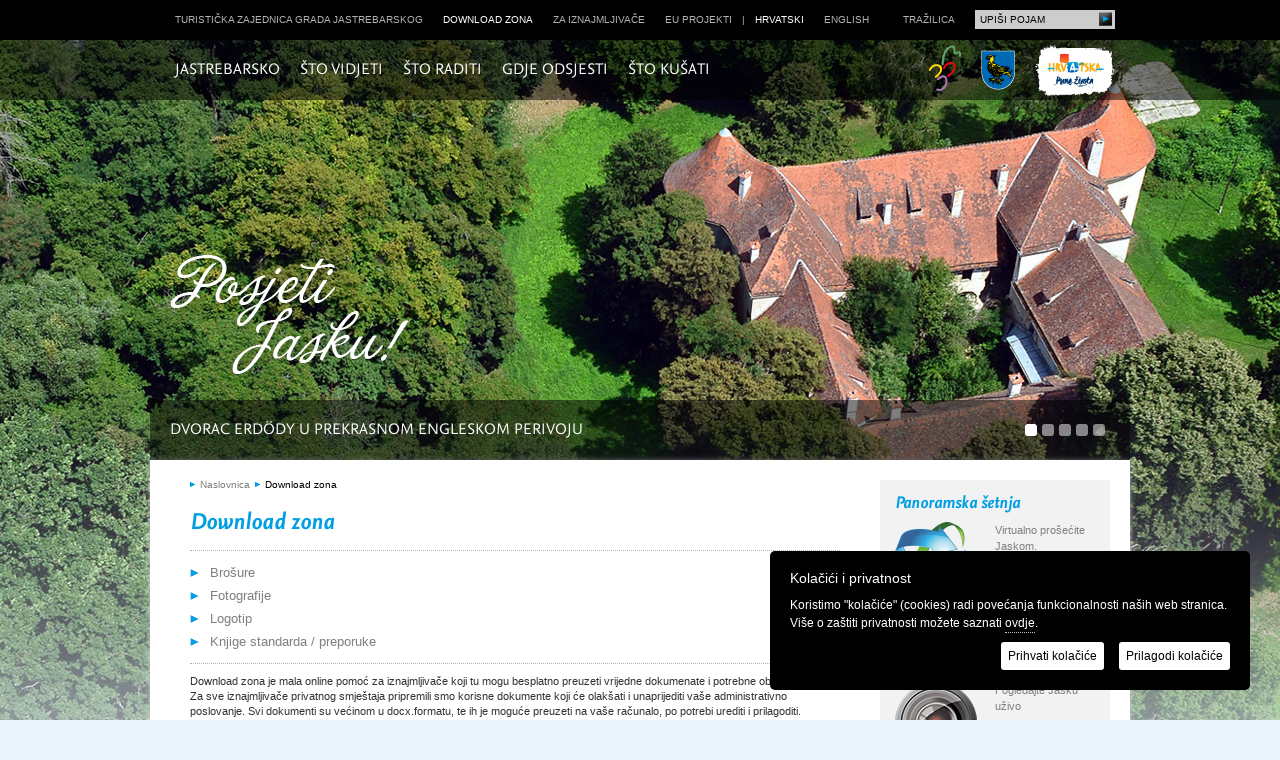

--- FILE ---
content_type: text/html
request_url: https://www.tzgj.hr/hr/download_zona.html
body_size: 19586
content:
<!doctype html>
<html>
    <head>
        <meta charset="utf-8">
        <title>Download zona - Turistička zajednica grada Jastrebarskog</title>
        <meta name="robots" content="index,follow" />
        <meta name="keywords" content="" />
        <meta name="description" content="" />
        <meta name="author" content="development: Darko Račić (www.darkoracic.com), design: Krunoslav Franetić" />	
		<link rel="stylesheet" type="text/css" href="/css/weather-icons.min.css">
        <link rel="stylesheet" type="text/css" href="/css/fonts.css" />
        <link rel="stylesheet" type="text/css" href="/css/font-awesome.min.css" />
        <link rel="stylesheet" type="text/css" href="/css/style.css" />
        <link rel="stylesheet" type="text/css" href="/css/skin.css"/>
        <link rel="stylesheet" type="text/css" href="/js/pretty_photo/css/prettyPhoto.css"/> 
        <script type="text/javascript" src="/js/html5.js"></script>
        <script type="text/javascript" src="/js/jquery-1.7.2.min.js"></script>
    	<script type="text/javascript" src="/js/jquery-ui-1.8.20.custom.min.js"></script>
        <script type="text/javascript" src="/js/jquery.jcarousel.min.js"></script>
		<script type="text/javascript" src="/js/slideshow/js/supersized.3.2.7.js"></script>
		<script type="text/javascript" src="/js/slideshow/js/supersized.shutter.min.js"></script>
        <script type="text/javascript" src="/js/pretty_photo/js/jquery.prettyPhoto.js"></script>
        <script type="text/javascript">
			 var slides = [
			 													{image:'/img/bg/1.jpg', title:'Dvorac Erdödy u prekrasnom engleskom perivoju'}, 																{image:'/img/bg/2.jpg', title:'Suncem obasjani plešivički vinogradi'}, 																{image:'/img/bg/3.jpg', title:'Dvorac u perivoju Erdödy - najstarije zdanje u Jastrebarskom'}, 																{image:'/img/bg/4.jpg', title:'Panorama plešivičkih vinorodnih brežuljaka'}, 																{image:'/img/bg/5.jpg', title:'Franjevački samostan i crkva Sv. Marije'}													  ]
        </script> 
		<script type="text/javascript" src="/js/js.js"></script> 
    </head>
    
    <body>
    	<div id="preheader">
        	<ul>
	            <li>
                <a href="/hr/turisticka_zajednica_grada_jastrebarskog.html">
                    Turistička zajednica grada Jastrebarskog                </a>
            </li>
                <li>
                <a href="/hr/download_zona.html" class="active">
                    Download zona                </a>
            </li>
                <li>
                <a href="/hr/za_iznajmljivace.html">
                    Za iznajmljivače                </a>
            </li>
                <li>
                <a href="/hr/eu_projekti.html">
                    EU projekti                </a>
            </li>
        <li>|</li>
    <li><a href="/hr/download_zona.html" class="active">hrvatski</a></li>
                    
    <li><a href="/en/download_zone.html">english</a></li>
    
    <li class="fl_right">
        <form id="search" action="/hr/pretrazivanje.html" method="post">
            <fieldset>
                <input type="text" name="w" class="search_text" value="upiši pojam" onfocus="if(this.value == 'upiši pojam') { this.value = ''; };" onblur="if(this.value == '') { this.value = 'upiši pojam'; }" />
                <input type="submit" class="search_btn" value="traži" />
            </fieldset>
        </form>
    </li>                           
    <li class="fl_right">tražilica</li>  
</ul>        </div>
        <nav>
        	<ul>
	            <li>
                <a href="/hr/jastrebarsko.html">
                    Jastrebarsko                </a>
            </li>
                <li>
                <a href="/hr/sto_vidjeti.html">
                    Što vidjeti                </a>
            </li>
                <li>
                <a href="/hr/sto_raditi.html">
                    Što raditi                </a>
            </li>
                <li>
                <a href="/hr/gdje_odsjesti.html">
                    Gdje odsjesti                </a>
            </li>
                <li>
                <a href="/hr/sto_kusati.html">
                    Što kušati                </a>
            </li>
        <li class="fl_right">
        <a href="https://croatia.hr" onclick="window.open(this.href,'_blank');return false;" onkeypress="window.open(this.href,'_blank');return false;"><img src="/img/htz_logo.png" alt="Hrvatska turistička zajednica" title="Hrvatska turistička zajednica" class="htz" /></a>
    </li>
    <li class="fl_right">
        <a href="http://jastrebarsko.hr" onclick="window.open(this.href,'_blank');return false;" onkeypress="window.open(this.href,'_blank');return false;"><img src="/img/grad_logo.png" alt="Grad Jastrebarsko" title="Grad Jastrebarsko" class="grad" /></a>
    </li>
    <li class="fl_right">
        <a href="/"><img src="/img/tzgj_logo.png" alt="Turistička zajednica grada Jastrebarskog" title="Turistička zajednica grada Jastrebarskog" class="tzgj" /></a>
    </li>
</ul>        </nav>
        <header>
        	<h1>
            	<a href="/" style="background-image:url(/img/posjeti_hr.png); ">Posjeti Jasku!</a>
            </h1>
        </header>	
        <div id="controls-wrapper" class="load-item">
            <div id="controls">
            	<div id="slidecaption"></div>
                <ul id="slide-list"></ul>			
            </div>
        </div>
		<div id="container">
        	<div id="left_column">
            	                		<div id="breadcrumbs">
                        	<ul class="breadcrumbs">
			<li>
        	<a href="/hr/">
            	Naslovnica            </a>
        </li>
		            <li>
                <a href="/hr/download_zona.html" class="active">
                    Download zona                </a>
            </li>
	                
        
    </ul>                        </div>
                            		
            <h2>
                Download zona            </h2>
            <div class="clear"></div>
            <div class="submenu_container">
                <ul class="submenu">
                            <li>
                            <a href="/hr/download_zona/brosure.html">
                                Brošure                            </a>
                        </li>
                            <li>
                            <a href="/hr/download_zona/fotografije.html">
                                Fotografije                            </a>
                        </li>
                            <li>
                            <a href="/hr/download_zona/logotip.html">
                                Logotip                            </a>
                        </li>
                            <li>
                            <a href="/hr/download_zona/knjige_standarda__preporuke_.html">
                                Knjige standarda / preporuke                             </a>
                        </li>
                    </ul>
            </div>
            <div class="clear"></div>
    <p>Download zona je mala online pomoć za iznajmljivače koji tu mogu besplatno preuzeti vrijedne dokumenate i potrebne obrazace.<br />Za sve iznajmljivače privatnog smje&scaron;taja pripremili smo korisne dokumente koji će olak&scaron;ati i unaprijediti va&scaron;e administrativno poslovanje. Svi dokumenti su većinom u docx.formatu, te ih je moguće preuzeti na va&scaron;e računalo, po potrebi urediti i prilagoditi.<br />Ukoliko nemate mogućnost ispisa dokumenta kod kuće, možete doći u ured Turističke zajednice po iste.</p><p><strong>OBJAVA PRIVATNOG SMJE&Scaron;TAJA NA WWW.TZGJ.HR</strong><br />Kako bi i Va&scaron;i kapaciteti bili vidljivi na službenim stranicama Turističke zajednice Grada Jastrebarskog, molimo Vas da ispunite obrazac, dostavite fotografije visoke rezolucije i ispunite suglasnost za kori&scaron;tenje za fotografija. Za restorane/barove/opg i sve druge koji žele biti objavljeni, dovoljno je samo ispuniti obrazac suglasnosti za fotografije i dostaviti opis.</p>   
                <div class="clear"></div>                
            </div>
        	<div id="right_column">
            	<div class="box">
    <h3>
        Panoramska šetnja    </h3>
    <a href="/hr/panoramska_setnja.html"><img src="/img/ico_panorama.png" alt="" /></a>
    <ul class="weather">
        <li>
            <a href="/hr/panoramska_setnja.html">Virtualno prošećite Jaskom.</a>
        </li>
    </ul>
</div>
<div class="box">
    <h3>
        Kamere uživo    </h3>
    <a href="/hr/kamere_uzivo.html"><img src="/img/ico_cam.png" alt="" /></a>
	<ul class="weather">
        <li>
            <a href="/hr/kamere_uzivo.html">Pogledajte Jasku uživo</a>
        </li>
    </ul>
</div>
<div class="box">
    <h3>
        Ne propustite!    </h3>
    <ul class="events">
		    </ul>
    <a href="/hr/raspored_dogadanja_u_gradu_jastrebarskom.html" class="btn_link">Ostala događanja</a>
    <div class="clear"></div>
</div>
<div class="box">
    <h3>
        Vrijeme u Jaski    </h3>
    
	<i class="wi wi-day-rain"></i>
 
    <ul class="weather">
        <li class="big">
            8&deg;C
        </li>
        <li>
            Vj. 1km/h 
        </li>
        <li>
            Vl. 100%
        </li>
    </ul>
    <div class="clear"></div>
    <a href="/hr/vremenska_prognoza_za_narednih_6_dana.html" class="btn_link">Prognoza za 6 dana</a>
    <div class="clear"></div>
</div>
<div class="box">
    <h3>
        Karte    </h3>
    <img src="/img/ico_karte.png" alt="" />
    <ul class="maps">
                        <li>
                    <a href="/hr/karte/turisticka_tura_kultura_.html">
                        Turistička tura kulTura                     </a>
                </li>
                        <li>
                    <a href="/hr/karte/interaktivna_karta.html">
                        Interaktivna karta                    </a>
                </li>
                        <li>
                    <a href="/hr/karte/uzi_centar.html">
                        Uži centar                    </a>
                </li>
                        <li>
                    <a href="/hr/karte/plesivicka_vinska_cesta_karta.html">
                        Plešivička vinska cesta                    </a>
                </li>
                        <li>
                    <a href="/hr/karte/biciklisticke_rute_.html">
                        Biciklističke rute                     </a>
                </li>
                        <li>
                    <a href="/hr/karte/kulturne_i_prirodne_znamenitosti.html">
                        Kulturne i prirodne znamenitosti                    </a>
                </li>
            </ul>
    <div class="clear"></div>
</div>
<div class="box">
    <h3>
        Pošaljite E-razglednicu iz Jastrebarskog    </h3>
    <a href="/hr/posaljite_e-razglednicu_iz_jastrebarskog.html">
    	<img src="/img/ico_ecard.png" alt="" style="margin-left:-10px;" />
    </a>
</div>
			<a href="http://kul-tura.hr/" onclick="window.open(this.href,'_blank');return false;" onkeypress="window.open(this.href,'_blank');return false;"><img src="/img/banner/1.png" alt="" class="banner" /></a>
				<a href="https://tzgj.hr/Documents/pjenusci/index.html" onclick="window.open(this.href,'_blank');return false;" onkeypress="window.open(this.href,'_blank');return false;"><img src="/img/banner/2.png" alt="" class="banner" /></a>
				<a href="https://gowine.hr/hr/" onclick="window.open(this.href,'_blank');return false;" onkeypress="window.open(this.href,'_blank');return false;"><img src="/img/banner/4.png" alt="" class="banner" /></a>
	            </div>
            <div class="clear"></div>
            <div class="social">
                <a href="https://www.instagram.com/jastrebarsko.tourist/" onclick="window.open(this.href,'_blank');return false;" onkeypress="window.open(this.href,'_blank');return false;">
                    <img src="/img/ico_i.png" alt="Instagram" title="Instagram" />
                </a>
                <a href="http://www.facebook.com/jastrebarsko.touristboard" onclick="window.open(this.href,'_blank');return false;" onkeypress="window.open(this.href,'_blank');return false;">
                    <img src="/img/ico_f.png" alt="Facebook" title="Facebook" />
                </a>
                <p>
                    Pratite nas i na društvenim mrežama!                </p>
            </div>
            <div class="clear"></div>
        </div>
        <footer>
        	<ul>
	            <li>
                <a href="/hr/turisticka_zajednica_grada_jastrebarskog.html">
                    T.Z. grada Jastrebarskog                </a>
                <ul>
                                                <li>
                                <a href="/hr/turisticka_zajednica_grada_jastrebarskog/podaci_o_tzgj.html">
                                    Podaci o TZGJ                                </a>
                            </li>
                                                <li>
                                <a href="/hr/turisticka_zajednica_grada_jastrebarskog/sluzbeni_dokumenti.html">
                                    Službeni dokumenti [PDF]                                </a>
                            </li>
                                                <li>
                                <a href="/hr/turisticka_zajednica_grada_jastrebarskog/pravo_na_pristup_informacijama.html">
                                    Pravo na pristup informacijama                                </a>
                            </li>
                                                <li>
                                <a href="/hr/turisticka_zajednica_grada_jastrebarskog/zastita_osobnih_podataka.html">
                                    Zaštita osobnih podataka                                </a>
                            </li>
                     
                </ul>                           
            </li>
                <li>
                <a href="/hr/korisni_linkovi.html">
                    Korisni linkovi                </a>
                <ul>
                                                <li>
                                <a href="http://jastrebarsko.hr/" onclick="window.open(this.href,'_blank');return false;" onkeypress="window.open(this.href,'_blank');return false;">
                                    Grad Jastrebarsko                                </a>
                            </li>
                                                <li>
                                <a href="http://www.czk-jastrebarsko.hr/" onclick="window.open(this.href,'_blank');return false;" onkeypress="window.open(this.href,'_blank');return false;">
                                    Centar za kulturu Jastrebarsko                                </a>
                            </li>
                                                <li>
                                <a href="http://www.hznet.hr/" onclick="window.open(this.href,'_blank');return false;" onkeypress="window.open(this.href,'_blank');return false;">
                                    Hrvatske željeznice                                </a>
                            </li>
                                                <li>
                                <a href="http://www.samoborcek.hr/" onclick="window.open(this.href,'_blank');return false;" onkeypress="window.open(this.href,'_blank');return false;">
                                    Samoborček                                </a>
                            </li>
                     
                </ul>                           
            </li>
                <li>
                <a href="/hr/download_zona.html" class="active">
                    Download zona                </a>
                <ul>
                                                <li>
                                <a href="/hr/download_zona/brosure.html">
                                    Brošure                                </a>
                            </li>
                                                <li>
                                <a href="/hr/download_zona/fotografije.html">
                                    Fotografije                                </a>
                            </li>
                                                <li>
                                <a href="/hr/download_zona/logotip.html">
                                    Logotip                                </a>
                            </li>
                     
                </ul>                           
            </li>
                <li>
                <a href="/hr/za_iznajmljivace.html">
                    Za iznajmljivače                </a>
                <ul>
                                                <li>
                                <a href="https://www.evisitor.hr/eVisitor/hr-HR/Account/Login?ReturnUrl=%2FeVisitor%2Fhr-HR" onclick="window.open(this.href,'_blank');return false;" onkeypress="window.open(this.href,'_blank');return false;">
                                    Prijava turista                                </a>
                            </li>
                                                <li>
                                <a href="/hr/za_iznajmljivace/zakoni_i_pravilnici.html">
                                    Zakoni i pravilnici [PDF]                                </a>
                            </li>
                     
                </ul>                           
            </li>
                <li>
                <a href="/hr/eu_projekti.html">
                    EU projekti                </a>
                <ul>
                     
                </ul>                           
            </li>
    </ul>
<div class="clear"></div>
<p class="copy">
Turistička zajednica Grada Jastrebarskog<br>
Vladka Mačeka 2<br>
10 450 Jastrebarsko<br>
info@tzgj.hr<br>
+385 1 6272 940
</p>
<div class="clear"></div>        </footer>
		<script src="/js/jquery.ihavecookies.js"></script>
		<script>
								$('body').ihavecookies({
						title: "Kolačići i privatnost",
						message: "Koristimo &quot;kolačiće&quot; (cookies) radi povećanja funkcionalnosti naših web stranica. Više o zaštiti privatnosti možete saznati <a href='/hr/zastita_osobnih_podataka/' target='_blank'>ovdje</a>.",
						link: "",
						delay: 2000,
						expires: 30,
						cookieTypes: [
							{
								type: 'Analitika',
								value: 'analytics',
								description: 'Kolačići vezani uz posjete web-lokacije, vrste preglednika itd.'
							}
						],
						onAccept: function(){},
						moreInfoLabel: '',
						acceptBtnLabel: 'Prihvati kolačiće',
						advancedBtnLabel: 'Prilagodi kolačiće',
						uncheckBoxes: false, 
						cookieTypesTitle: 'Izaberi kolačiće',
						fixedCookieTypeLabel:'Neophodni',
						fixedCookieTypeDesc: 'To su kolačići koji su neophodni za ispravno funkcioniranje web stranice.',
					});
					</script>
        <script>
		  	(function(i,s,o,g,r,a,m){i['GoogleAnalyticsObject']=r;i[r]=i[r]||function(){
		  	(i[r].q=i[r].q||[]).push(arguments)},i[r].l=1*new Date();a=s.createElement(o),
		  	m=s.getElementsByTagName(o)[0];a.async=1;a.src=g;m.parentNode.insertBefore(a,m)
		  	})(window,document,'script','//www.google-analytics.com/analytics.js','ga');		
		  	ga('create', 'UA-62351594-14', 'auto');
			ga('require', 'linkid', 'linkid.js');
		  	ga('send', 'pageview');		
		</script>
    </body>
</html>

--- FILE ---
content_type: text/css
request_url: https://www.tzgj.hr/css/fonts.css
body_size: 1210
content:
@font-face {
    font-family: 'NexusSans';
    src: url('/fonts/NexusSansHR-Regular.eot');
    src: url('/fonts/NexusSansHR-Regular.eot?#iefix') format('embedded-opentype'),
         url('/fonts/NexusSansHR-Regular.woff') format('woff'),
         url('/fonts/NexusSansHR-Regular.ttf') format('truetype'),
         url('/fonts/NexusSansHR-Regular.svg#NexusSans') format('svg');
    font-weight: normal;
    font-style: normal;
}

@font-face {
    font-family: 'NexusSans';
    src: url('/fonts/NexusSansTF-Italic.eot');
    src: url('/fonts/NexusSansTF-Italic.eot?#iefix') format('embedded-opentype'),
         url('/fonts/NexusSansTF-Italic.woff') format('woff'),
         url('/fonts/NexusSansTF-Italic.ttf') format('truetype'),
         url('/fonts/NexusSansTF-Italic.svg#NexusSans') format('svg');
    font-weight: normal;
    font-style: italic;
}

@font-face {
    font-family: 'NexusSans';
    src: url('/fonts/NexusSansTF-BoldItalic.eot');
    src: url('/fonts/NexusSansTF-BoldItalic.eot?#iefix') format('embedded-opentype'),
         url('/fonts/NexusSansTF-BoldItalic.woff') format('woff'),
         url('/fonts/NexusSansTF-BoldItalic.ttf') format('truetype'),
         url('/fonts/NexusSansTF-BoldItalic.svg#NexusSans') format('svg');
    font-weight: bold;
    font-style: italic;
}



--- FILE ---
content_type: text/css
request_url: https://www.tzgj.hr/css/style.css
body_size: 22549
content:
* 			{ margin:0; padding:0; }
html		{ width:100%; height:100%; }
body 		{ width:100%; height:100%; background:#eaf6fb; font-family:Verdana, Geneva, sans-serif; font-size:100%; line-height:200%; color:#333; }
img 		{ border:none; }
a			{ text-decoration:none; outline:none; }
.clear		{ clear:both; }
h1			{ margin:0; padding:0; float:left; width:250px; height:125px; }
h1 a		{ text-indent:-10000px; width:250px; height:125px; display:block; margin:155px 10px; background-repeat:no-repeat; }
h2			{ color:#009FE3; font-weight:bold; font-style:italic; font-family:'NexusSans',Verdana, Geneva, sans-serif; margin:15px 0; padding:0; font-size:1.5em; line-height:1em; }
h2 a		{ color:#009FE3; }
h2 img		{ float:left; margin:-5px 10px 0 0; }
h3			{ color:#009FE3; font-weight:bold; font-style:italic; font-family:'NexusSans',Verdana, Geneva, sans-serif; margin:10px 0; padding:0; font-size:1.1em; line-height:1em; }
h3 a		{ color:#009FE3; }
h4			{ color:#009FE3; font-weight:normal; font-style:italic; font-family:'NexusSans',Verdana, Geneva, sans-serif; margin:10px 0 0 0; padding:0; font-size:1.1em; line-height:1.1em; }
h4 a		{ color:#009FE3; }
h5			{ color:#009FE3; font-weight:normal; margin:0 0 5px 0; padding:0; font-size:0.9em; line-height:1em; }
h5 a		{ color:#009FE3; }
p			{ font-size:0.7em; line-height:1.4em; font-weight:normal; margin:0; padding:10px 0; }
ul, ol		{ font-size:0.7em; line-height:1.4em; margin:0; padding:10px 0 10px 50px; }
p a			{ color:#009fe3; }
form, fieldset		{ border:none; margin:0; padding:0; }

/* Preheader */

div#preheader					{ width:100%; height:40px; background:#000; overflow:hidden; }

div#preheader ul				{ width:950px; list-style-type:none; padding:0 15px; margin:0 auto; font-size:0.6em; line-height:40px; color:#B2B2B2; text-transform:uppercase; }
div#preheader ul li				{ float:left; }
div#preheader ul li a			{ color:#B2B2B2; padding:0 10px; display:block; }
div#preheader ul li a:hover		{ color:#ccc; }
div#preheader ul li a.active	{ color:#fff; }
div#preheader ul li.fl_right	{ float:right; }

form#search						{ margin:0; padding:0; border:none; }
form#search fieldset			{ margin:0; padding:0; border:none; }	
form#search input.search_text	{ width:130px; height:19px; background:#cccccc; margin:10px 0 0 20px; padding:0 5px; line-height:19px; float:left; border:none; font-family:Verdana, Geneva, sans-serif; font-size:1em; text-transform:uppercase; }	
form#search input.search_btn	{ width:13px; height:14px; background:url(/img/search_btn.png) center center no-repeat; padding:0; float:left; margin:12px 0 0 -16px; border:none; cursor:pointer; text-indent:-100000px; }

/* Nav */

nav					{ width:100%; height:60px; background:url(/img/black_50.png); overflow:hidden; }

nav ul				{ width:960px; list-style-type:none; padding:0 0 0 10px; margin:0 auto; font-size:1em; line-height:60px; color:#fff; text-transform:uppercase; font-family:'NexusSans',Verdana, Geneva, sans-serif; }
nav ul li			{ float:left; }
nav ul li a			{ color:#fff; padding:0 10px; display:block; }
nav ul li a:hover	{ color:#fff; }
nav ul li a.active	{ color:#fff; }
nav ul li.fl_right	{ float:right; }
nav ul li img.grad	{ margin:10px 0 0 0; padding:0; }
nav ul li img.htz	{ margin:5px 0 0 0; padding:0; }
nav ul li img.tzgj	{ margin:5px 0 0 0; padding:0; }
nav ul li img.staysafe	{ margin:5px 0 0 0; padding:0; }

/* Header */

header				{ width:960px; height:300px; padding:0 10px; margin:0 auto; }

/* Container */

div#container		{ width:980px; background:#fff; margin:0 auto; -moz-box-shadow:0 0 5px #ccc; -webkit-box-shadow:0 0 5px #ccc; box-shadow:0 0 5px #ccc; }
div#left_column		{ width:650px; margin:10px 40px 90px 40px; float:left; }
div#right_column	{ width:230px; margin:10px 20px 10px 0; float:right; }

div.homebox_container	{ width:670px; margin:20px -10px 0 -10px; }
div.homebox				{ width:203px; height:auto; overflow:hidden; float:left; margin:0 10px; background:#fff; }
div.homebox	div.bg		{ width:203px; height:130px; background-position:left bottom; background-repeat:no-repeat; }
div.homebox	div.bg a	{ display:block; width:100%; height:100%; }
div.homebox p			{ padding:0; }
div.homebox p a			{ color:#333; }

div.homenews		{ width:650px; height:220px; margin:40px 0 0 0; border-top:1px dotted #B3B3B3; border-bottom:1px dotted #B3B3B3; position:relative; }
img.ico_news		{ position:absolute; top:-40px; left:230px; z-index:2; }
/* jCarousel */
div.jcarousel-skin-tzgj								{ height:200px; z-index:1; position:relative; }
div.jcarousel-skin-tzgj ul							{ height:180px; }
.jcarousel-skin-tzgj .jcarousel-container 			{ width:650px; height:180px; margin:20px auto 0 auto; padding:0; }
.jcarousel-skin-tzgj .jcarousel-clip 					{ width:650px; height:180px; overflow:hidden; }
.jcarousel-skin-tzgj .jcarousel-item 					{ width:650px; height:140px; padding:20px 0; position:relative; background:url(/img/grey_verlauf.png) top left repeat-y; }

div.jcarousel_controls 									{ width:65px; height:8px; padding:0; position:absolute; top:-12px; right:0; overflow:hidden; z-index:1000; }
div.jcarousel_controls a.inactive 						{ width:8px; height:8px; float:left; margin:0 0 0 5px; display:block; text-indent:-10000px; background:#d8d8d8; border-radius:3px; }
div.jcarousel_controls a.active 						{ width:8px; height:8px; float:left; margin:0 0 0 5px; display:block; text-indent:-10000px; background:#b2b2b2; border-radius:3px; }

div#carousel div.image_container { margin-left:20px; }
div#carousel h3				{ font-size:2em; margin:0; font-weight:normal; font-style:normal; width:400px; float:left; }
div#carousel a span.datum	{ color:#009FE3; font-weight:bold; }
div#carousel p				{ font-size:1em; width:400px; float:left; }
div#carousel p a			{ color:#333; }

a.psn						{ float:right; color:#009FE3; display:block; margin:-26px 0 0 0; padding:0; font-size:0.7em; position:relative; z-index:1000; }

div#breadcrumbs				{ width:650px; height:1em; margin:10px 0 0 0; }
ul.breadcrumbs				{ list-style-type:none; margin:0; padding:0; font-size:0.6em; line-height:1em; } 
ul.breadcrumbs li			{ float:left; }
ul.breadcrumbs li a			{ padding:0 5px 0 10px; background:url(/img/strelica.png) center left no-repeat; color:#808080; }
ul.breadcrumbs li a:hover 	{ color:#333; }
ul.breadcrumbs li a.active 	{ color:#000; }

div.submenu_container		{ float:left; width:650px; border-top:1px dotted #B3B3B3; border-bottom:1px dotted #B3B3B3; }
ul.submenu					{ width:650px; list-style-type:none; font-size:0.8em; line-height:1.8em; padding:0; margin:10px 0; }
ul.submenu li a				{ background:url(/img/strelica2.png) center left no-repeat; padding:0 0 0 20px; color:#808080; }
ul.submenu li a:hover 		{ color:#333; }
ul.submenu li a.active 		{ color:#009fe3; }

ul.submenu2					{ width:650px; list-style-type:none; font-size:0.7em; line-height:1.4em; padding:0; margin:10px 0; }
ul.submenu2 li a			{ background:url(/img/strelica.png) center left no-repeat; padding:0 0 0 20px; color:#808080; }
ul.submenu2 li a:hover 		{ color:#333; }
ul.submenu2 li a.active 	{ color:#009fe3; }

h2.subtitle					{ border-bottom:1px dotted #B3B3B3; margin:0 0 20px 0; padding:15px 0; }

div.social			{ width:650px; height:32px; padding:20px 0; margin:-72px 0 0 40px; float:left; border-top:1px dotted #B3B3B3; }
div.social img		{ float:left; margin-right:20px; }
div.social p		{ line-height:32px; color:#B3B3B3; font-size:0.7em; padding:0; }

div.box				{ width:200px; padding:15px; margin:10px 0; background:#f2f2f2; }
div.box h3			{ margin:0 0 10px 0; }

div.box ul					{ width:200px; list-style-type:none; padding:0; margin:10px 0; font-size:0.7em; line-height:1.5em; border:none; text-transform:none; color:#808080; }
div.box ul li				{ width:200px; float:left; padding:0; }
div.box ul li a				{ width:200px; color:#808080; }
div.box ul li a:hover		{ color:#333; }
div.box ul li a.active		{ color:#000; }

div.box ul.maps				{ width:200px; list-style-type:none; padding:0; margin:10px 0;  }
div.box ul.maps li			{ width:200px; float:left; padding:0; }
div.box ul.maps li a		{ width:188px; color:#808080; padding:0 0 0 12px; display:block; font-weight:normal; border:none; background:url(/img/strelica.png) left 6px no-repeat; }

div.box img#ico_prognoza	{ float:left; margin:0 10px 0 0; }
div.box ul.weather			{ float:right; width:100px; margin:0; padding:0; }
div.box ul.weather li		{ float:left; width:100px; }
div.box ul.weather li.big	{ font-weight:bold; font-size:1.5em; }

ul.events					{ list-style-type:none; margin:0; padding:0; width:200px; font-size:0.7em; line-height:1.5em; border:none; text-transform:none; color:#808080; }
ul.events li				{ float:left; margin:5px 0; }
div.date					{ width:48px; height:55px; float:left; margin:0 10px 0 0; }
span.month					{ width:48px; height:17px; margin:6px 0 0 0; float:left; line-height:17px; color:#fff; font-weight:bold; text-transform:uppercase; text-align:center; }
span.day					{ width:48px; height:28px; float:left; line-height:28px; color:#fff; font-weight:bold; text-transform:uppercase; color:#000; font-size:1.8em; text-align:center; }
span.event					{ width:142px; float:left; margin:3px 0 0 0; }

div.item					{ width:630px; padding:20px 0 20px 20px; background:url(/img/grey_verlauf.png) top left repeat-y; margin:20px 0; }
div.image_container			{ width:190px; height:140px; float:left; margin:0 20px 0 0; background:#ccc; overflow:hidden; }
div.tekst_container			{ width:320px; float:left; }
div.item h3					{ margin:0; font-weight:normal; font-style:normal; }
div.item p					{ padding:10px 0 0 0; }
div.item p a				{ color:#333; }
div.item p a:hover			{ color:#000; }
div.item ul					{ margin:0; padding:0; list-style-type:none; }
div.item ul li a			{ color:#333; font-weight:bold; }
div.item ul li a a:hover	{ color:#000; }
div.item div.date			{ float:left; width:60px; }
div.item div.date span.month{ font-size:0.7em; }
div.item div.date span.day	{ font-size:1.3em; }

ul.desc						{ list-style-type:none; margin:10px 0; padding:0; }
ul.desc	li a				{ color:#009FE3; }

div.dotted					{ clear:both; height:1px; border-top:1px dotted #B3B3B3; }
a.btn_link					{ color:#009fe3; text-transform:uppercase; background:url(/img/btn_strel.png) center left no-repeat; padding:0 0 0 20px; font-size:0.7em; margin-top:10px; float:left; }

a.full_screen_link				{ width:200px; height:30px; background:url(/img/ico_full_screen.png) center left no-repeat; float:left; line-height:30px; font-size:0.7em; padding:0 0 0 50px; margin:20px 0; }
a.full_screen_link span			{ background:url(/img/strelica.png) center left no-repeat; color:#808080; padding:0 0 0 10px; }
a.full_screen_link:hover span	{ background:url(/img/strelica.png) center left no-repeat; color:#333; }

a.gallery_link				{ width:200px; height:38px; background:url(/img/ico_galerija.png) center left no-repeat; float:left; line-height:38px; font-size:0.7em; padding:0 0 0 50px; margin:20px 0; }
a.gallery_link span			{ background:url(/img/strelica.png) center left no-repeat; color:#808080; padding:0 0 0 10px; }
a.gallery_link:hover span	{ background:url(/img/strelica.png) center left no-repeat; color:#333; }

ul#map_legend		{ list-style-type:none; margin:20px 0; padding:0; float:left; }
ul#map_legend li	{ float:left; width:72px; font-size:0.8em; text-align:center; }
a.galerija_slika	{ display:none; }
div.pp_social		{ display:none; }
p.currentTextHolder { font-family:Verdana, Geneva, sans-serif; font-size:0.7em; color:#666; }

div.forecast		{ width:163px; height:220px; margin:20px 20px 0 0; padding:20px; background:url(/img/forecast_bg.png) top left repeat-x; float:left; text-align:center; position:relative; }
div.day				{ color:#009FE3; font-size:0.8em; line-height:1.4em; float:left; text-align:left; margin:0 0 20px 0; text-transform:uppercase; }
div.temp1			{ font-size:2em; font-weight:bold; position:absolute; bottom:20px; left:20px; width:80px; color:#808080; }
div.temp1 span		{ font-size:0.4em; font-weight:normal; }
div.temp2			{ font-size:2em; font-weight:bold; position:absolute; bottom:20px; right:20px; width:80px; color:#808080; }
div.temp2 span		{ font-size:0.4em; font-weight:normal; }

.razglednica_cont	{ width:190px; float:left; margin:20px 40px 10px 0; }
.razglednica_cont p	{ font-size:0.7em; float:right; width:170px; margin:0; padding:0; }
#razglednica_tekst	{ width:400px; height:100px; background:#f2f2f2; font-family:Verdana, Geneva, sans-serif; font-size:0.7em; line-height:1.4em; color:#000; margin:20px 0; float:left; border:none; overflow:auto; padding:5px 10px; }
#razglednica_mail	{ width:400px; height:20px; background:#f2f2f2; font-family:Verdana, Geneva, sans-serif; font-size:0.7em; line-height:20px; color:#000; margin:20px 0; float:left; border:none; padding:5px 10px; }
#razglednica_btn	{ background:#242424; font-family:Verdana, Geneva, sans-serif; text-transform:uppercase; font-size:0.7em; line-height:20px; color:#ccc; margin:0 0 20px 0; float:left; border:none; padding:5px 10px; border-radius:5px; cursor:pointer; }
#captcha-form		{ width:100px; height:20px; background:#f2f2f2; font-family:Verdana, Geneva, sans-serif; font-size:0.7em; line-height:20px; color:#000; margin:20px 0; float:left; border:none; padding:5px 10px; }


div#gallery_container 					{ width:670px; margin:2px -10px 15px -10px; overflow:hidden; height:75px; }

img.gallery_yt							{ width:120px; height:75px; }
div.gallery_yt_thumb 					{ position:relative; } 
div.gallery_yt_thumb div.gallery_play 	{ position:absolute; top:0; left:0px; width:120px; height:75px; z-index:100; background:url(/img/play.png) center center no-repeat; }
div.gallery_yt_thumb div.gallery_play a	{ width:120px; height:75px; display:block; }

a.back			{ font-size:0.7em; float:right; background:url(/img/strelica_back.png) center left no-repeat; padding:0 0 0 10px; display:block; color:#333; }
a.back:hover	{ color:#000; }
a.more			{ font-size:0.7em; float:right; height:20px; margin-top:-20px; background:url(/img/strelica.png) center left no-repeat; padding:0 0 0 10px; display:block; color:#333; line-height:20px; }
a.more:hover	{ color:#000; }

.paging 			{ width:100%; float:left; padding:20px 0; }
.paging ul			{ list-style:none; padding:0; margin:0; }
.pagleft			{ width:40%; float:left; line-height:20px; color:#333; line-height:20px; }
.pagright			{ width:40%; float:right; line-height:20px; }
.paging ul li 		{ float:left; text-align:left; }
.paging ul.pagright li 		{ float:right; text-align:left; }
.paging a			{ display:block; height:20px; color:#333; padding:0 10px; margin:0; line-height:20px; }
.paging a:hover		{ color:#000; }
.paging a.active	{ font-weight:bold; }
.paging a.prevbtn 	{ float:left; height:20px; background:url(/img/strelica_back.png) left 8px no-repeat; padding:0 0 0 10px; display:block; color:#333; }
.paging a.nextbtn 	{ float:right; height:20px; background:url(/img/strelica.png) right 8px no-repeat; padding:0 10px 0 0; display:block; color:#333; margin-left:20px; }

/* Footer */

footer						{ width:100%; margin:0 auto; padding:20px 0; background:#000 url(/img/footer_bg.png) top center repeat-x; }

footer ul					{ width:960px; list-style-type:none; padding:0; margin:0 auto; font-size:0.7em; line-height:30px; color:#808080; text-transform:uppercase; font-family:Verdana, Geneva, sans-serif; }
footer ul li				{ width:220px; padding:0 10px; float:left; }
footer ul li a				{ width:220px; color:#808080; display:block; border-bottom:1px dotted #808080; font-weight:bold; }
footer ul li a:hover		{ color:#ccc; border-bottom:1px dotted #ccc; }
footer ul li a.active		{ color:#fff; border-bottom:1px dotted #fff; }

footer ul li ul				{ width:220px; list-style-type:none; padding:0; margin:10px 0; font-size:1em; line-height:20px; border:none; text-transform:none; }
footer ul li ul li			{ width:220px; float:left; padding:0; }
footer ul li ul li a		{ width:220px; color:#808080; padding:0 12px; display:block; font-weight:normal; border:none; background:url(/img/strelica.png) left center no-repeat; }
footer ul li ul li a:hover	{ color:#ccc; border:none; }
footer ul li ul li a.active	{ color:#fff; border:none; }

footer p.copy				{ width:940px; margin:15px auto; font-size:0.7em; color:#808080; border-top:1px dotted #808080; padding:15px 0; line-height:18px !important; }

/* backgrounds */

#supersized-loader { position:absolute; top:50%; left:50%; z-index:0; width:60px; height:60px; margin:-30px 0 0 -30px; text-indent:-999em; /*background:url(/js/slideshow/img/progress.gif) no-repeat center center;*/}
	#supersized {  display:block; position:absolute; left:0; top:0; overflow:hidden; z-index:-999; height:1000px; width:100%; padding:0; }
		#supersized img { width:auto; height:auto; position:relative; display:none; outline:none; border:none; }
			#supersized.speed img { -ms-interpolation-mode:nearest-neighbor; image-rendering:-moz-crisp-edges; }	/*Speed*/
			#supersized.quality img { -ms-interpolation-mode:bicubic; image-rendering:optimizeQuality; }			/*Quality*/
		
		#supersized li { display:block; list-style:none; z-index:-30; position:absolute; overflow:hidden; top:0; left:0; width:100%; height:1000px; }
		#supersized a { width:100%; height:100%; display:block; }
			#supersized li.prevslide { z-index:-20; }
			#supersized li.activeslide { z-index:-10; }
			#supersized li.image-loading { background:#111 url(/js/slideshow/img/progress.gif) no-repeat center center; width:100%; height:100%; }
				#supersized li.image-loading img{ visibility:hidden; }
			#supersized li.prevslide img, #supersized li.activeslide img{ display:inline; }
		
		#controls-wrapper { margin:0 auto; height:60px; width:980px; z-index:4; background:url(/img/black_50.png) repeat-x; position:relative; }
			#controls { width:940px; height:100%; position:relative; text-align:left; z-index:5; padding:0 20px; }
				#slidecaption { float:left; color:#fff; font:1em 'NexusSans',Verdana, Geneva, sans-serif; margin:0; line-height:60px; text-transform:uppercase; text-align:left; }
				#navigation { float:right; margin:0px 20px 0 0; }	
					ul#slide-list{ padding:24px 0; float:left; position:absolute; right:20px; }
						ul#slide-list li{ list-style:none; width:12px; height:12px; float:left; margin:0 5px 0 0; }
							ul#slide-list li.current-slide a, ul#slide-list li.current-slide a:hover{ background:#fff; }
							ul#slide-list li a{ display:block; width:12px; height:12px; background:url(/img/white_50.png); border-radius:3px; }
								ul#slide-list li a:hover{ background-position:0 -12px; cursor:pointer; }



i.wi { 
	font-size: 3em;
	color: #808080;
	margin: 8px auto auto 15px;
	float: left;
}
.forecast i.wi {
	float: none;
	text-align: center;
	font-size: 3.5em;
	margin: 10px auto 0 auto;
}

/* Cookie Dialog */
#gdpr-cookie-message {
    position: fixed;
    right: 30px;
    bottom: 30px;
    max-width: 440px;
    background-color: #000;
    padding: 20px;
    border-radius: 5px;
    margin-left: 30px;
	color: #fff;
}
#gdpr-cookie-message h4 {
    color: #fff;
    font-size: 14px;
    font-weight: normal;
    margin: 0 0 10px 0;
	padding:0;
	font-family: Verdana, Geneva, sans-serif;
	text-align: left;
	font-style: normal;
}
#gdpr-cookie-message h5 {
    color: #fff;
    font-size: 14px;
    margin: 10px 0;
	padding:0;
	font-weight:normal;
	font-family: Verdana, Geneva, sans-serif;
}
#gdpr-cookie-message p, #gdpr-cookie-message ul {
    color: #fff;
    font-size: 12px;
    line-height: 1.5em;
	font-family: Verdana, Geneva, sans-serif;
	margin: 0;
	padding: 0;
}
#gdpr-cookie-message p:last-child {
    margin-bottom: 0;
    text-align: right;
}
#gdpr-cookie-message li {
    width: 49%;
    display: inline-block;
	padding: 5px 0;
	color: #fff;
}
#gdpr-cookie-message a {
	color:#fff;
    text-decoration: none;
    font-size: 12px;
    padding-bottom: 2px;
    border-bottom: 1px dotted rgba(255,255,255,0.75);
    transition: all 0.3s ease-in;
}
#gdpr-cookie-message a:hover {
    color: white;
    border-bottom-color: var(--red);
    transition: all 0.3s ease-in;
}
#gdpr-cookie-message button,
button#ihavecookiesBtn {
    border: none;
    color: #000;
    font-size: 12px;
    padding: 7px;
    border-radius: 3px;
    margin-left: 15px;
	margin-top: 10px;
    cursor: pointer;
    transition: all 0.3s ease-in;
	font-family: Verdana, Geneva, sans-serif;
    background: white;
}
#gdpr-cookie-message button:hover {
    background: #ccc;
    transition: all 0.3s ease-in;
}
button#gdpr-cookie-advanced {
    background: white;
}
#gdpr-cookie-message button:disabled {
    opacity: 0.3;
}
#gdpr-cookie-message input[type="checkbox"] {
    margin-top: 2px;
    margin-right: 5px;
	float: left;
	display: block;
}

#gdpr-cookie-message label  {
	font-family: Verdana, Geneva, sans-serif;
	color: #fff;
	height: 20px;
	line-height: 20px;
	width: 100%;
	padding: 0 10px;
	box-sizing: border-box;
	box-shadow: none;
	text-transform: none;
	float: left;
	font-size: 12px;
}

#gdpr-cookie-message input[type="checkbox"] 	{ display:none; line-height:20px; }
#gdpr-cookie-message input[type="checkbox"] + label  				{ margin:0; height:20px; }
#gdpr-cookie-message input[type="checkbox"] + label:before  			{ font-family:'FontAwesome'; font-size:14px; display:inline-block; line-height:20px; width:20px; float: left;}
#gdpr-cookie-message input[type="checkbox"] + label:before 			{ content: "\f096"; color:#fff; }
#gdpr-cookie-message input[type="checkbox"]:checked + label:before 	{ content: "\f046"; color:#fff; }

#gdpr-cookie-message input[type='checkbox'] + label { margin-left:0; float: left; width: auto; }


.embed-container { position: relative; padding-bottom: 56.25%; height: 0; overflow: hidden; max-width: 100%; margin-bottom: 50px;} 
.embed-container iframe, .embed-container object, .embed-container embed { position: absolute; top: 0; left: 0; width: 100%; height: 100%; }

.newsletter_container form, .newsletter_container form fieldset {
	width: 100%; 
	border: none;
	margin: 0;
	padding: 0;
}
.newsletter_container input[type="email"] {
	width: calc(100% - 20px);
	height: 30px;
	line-height: 30px;
	border: 1px solid #000;
	position: relative;
	margin: 10px 0;
	padding: 0 10px;
}
.newsletter_container input[type="checkbox"] {
	width: 20px;
	height: 20px;
	border: 1px solid #000;
	position: relative;
	margin: 0 10px 0 0;
	padding: 0;
	float: left;
}
.newsletter_container label {
	font-size: 0.7em;
	line-height: 1.4em;
	color: #333;
	float: left;
	width: calc(100% - 30px);
}
.newsletter_container input[type="submit"] {
	width: 200px;
	height: 30px;
	line-height: 30px;
	border: 1px solid #000;
	position: relative;
	margin: 10px auto;
	padding: 0 10px;
	cursor: pointer;
}
.item {
	position: relative;
}
.tour_link {
	position: absolute;
	top: 20px;
	right: 20px;
	width: 30px;
	height: 30px;
}

--- FILE ---
content_type: text/css
request_url: https://www.tzgj.hr/css/skin.css
body_size: 1787
content:
.jcarousel-skin-tango .jcarousel-container {
    border: 0;
}

.jcarousel-skin-tango .jcarousel-container-horizontal {
    width: 650px;
    padding: 0 10px;
}


.jcarousel-skin-tango .jcarousel-clip-horizontal {
    width:  650px;
    height: 75px;
}

.jcarousel-skin-tango .jcarousel-item {
    width: 125px;
    height: 75px;
}

.jcarousel-skin-tango .jcarousel-item-horizontal {
    margin:0 7px 0 0;
}

.jcarousel-skin-tango .jcarousel-item-placeholder {
    background: #e5e5e5;
    color: #000;
}

/**
 *  Horizontal Buttons
 */
.jcarousel-skin-tango .jcarousel-next-horizontal {
    position: absolute;
    top: 0px;
    right: 0px;
    width: 19px;
    height: 75px;
    cursor: pointer;
    background: transparent url(/img/naprijed.png) no-repeat 0 0;
}

.jcarousel-skin-tango .jcarousel-next-horizontal:hover {
    background-position: 0 -75px;
}

.jcarousel-skin-tango .jcarousel-next-horizontal:active {
    background-position: 0 -150px;
}

.jcarousel-skin-tango .jcarousel-next-disabled-horizontal,
.jcarousel-skin-tango .jcarousel-next-disabled-horizontal:hover,
.jcarousel-skin-tango .jcarousel-next-disabled-horizontal:active {
    cursor: default;
    background-position: 0 -225px;
}

.jcarousel-skin-tango .jcarousel-prev-horizontal {
    position: absolute;
    top: 0px;
    left: 0px;
    width: 19px;
    height: 75px;
    cursor: pointer;
    background: transparent url(/img/nazad.png) no-repeat 0 0;
}

.jcarousel-skin-tango .jcarousel-prev-horizontal:hover {
    background-position: 0 -75px;
}

.jcarousel-skin-tango .jcarousel-prev-horizontal:active {
    background-position: 0 -150px;
}

.jcarousel-skin-tango .jcarousel-prev-disabled-horizontal,
.jcarousel-skin-tango .jcarousel-prev-disabled-horizontal:hover,
.jcarousel-skin-tango .jcarousel-prev-disabled-horizontal:active {
    cursor: default;
    background-position: 0 -225px;
}



--- FILE ---
content_type: text/javascript
request_url: https://www.tzgj.hr/js/html5.js
body_size: 106
content:
// JavaScript Document
document.createElement("article");
document.createElement("footer");
document.createElement("header");
document.createElement("hgroup");
document.createElement("nav");


--- FILE ---
content_type: text/plain
request_url: https://www.google-analytics.com/j/collect?v=1&_v=j102&a=1393110448&t=pageview&_s=1&dl=https%3A%2F%2Fwww.tzgj.hr%2Fhr%2Fdownload_zona.html&ul=en-us%40posix&dt=Download%20zona%20-%20Turisti%C4%8Dka%20zajednica%20grada%20Jastrebarskog&sr=1280x720&vp=1280x720&_u=KGBAAEAjAAAAACAAI~&jid=1917749501&gjid=126506574&cid=1607684532.1769632429&tid=UA-62351594-14&_gid=1420420401.1769632429&_r=1&_slc=1&z=1937012243
body_size: -448
content:
2,cG-TXMXGJQCNE

--- FILE ---
content_type: text/javascript
request_url: https://www.tzgj.hr/js/js.js
body_size: 3019
content:
jQuery(function($)
{
	$.supersized({				
		// Functionality
		slideshow               :   1,			// Slideshow on/off
		autoplay				:	1,			// Slideshow starts playing automatically
		start_slide             :   1,			// Start slide (0 is random)
		stop_loop				:	0,			// Pauses slideshow on last slide
		random					: 	0,			// Randomize slide order (Ignores start slide)
		slide_interval          :   10000,		// Length between transitions
		transition              :   1, 			// 0-None, 1-Fade, 2-Slide Top, 3-Slide Right, 4-Slide Bottom, 5-Slide Left, 6-Carousel Right, 7-Carousel Left
		transition_speed		:	1000,		// Speed of transition
		new_window				:	1,			// Image links open in new window/tab
		pause_hover             :   0,			// Pause slideshow on hover
		keyboard_nav            :   0,			// Keyboard navigation on/off
		performance				:	0,			// 0-Normal, 1-Hybrid speed/quality, 2-Optimizes image quality, 3-Optimizes transition speed // (Only works for Firefox/IE, not Webkit)
		image_protect			:	1,			// Disables image dragging and right click with Javascript
												   
		// Size & Position						   
		min_width		        :   0,			// Min width allowed (in pixels)
		min_height		        :   0,			// Min height allowed (in pixels)
		vertical_center         :   0,			// Vertically center background
		horizontal_center       :   1,			// Horizontally center background
		fit_always				:	0,			// Image will never exceed browser width or height (Ignores min. dimensions)
		fit_portrait         	:   0,			// Portrait images will not exceed browser height
		fit_landscape			:   0,			// Landscape images will not exceed browser width
												   
		// Components							
		slide_links				:	'blank',	// Individual links for each slide (Options: false, 'number', 'name', 'blank')
		thumb_links				:	0,			// Individual thumb links for each slide
		thumbnail_navigation    :   0,			// Thumbnail navigation
		slides 					:  	slides,											
		// Theme Options			   
		progress_bar			:	0,			// Timer for each slide							
		mouse_scrub				:	0					
	});
});

function initCallback(carousel) 
{
	jQuery('.jcarousel_controls a').bind('click', function() {
		carousel.scroll(jQuery.jcarousel.intval(jQuery(this).text()));
		return false;
	});
};

$(document).ready(function() {
	jQuery("#carousel").jcarousel({
		scroll: 1,
		visible: 1,
		auto: 15,
		wrap: 'last',					
		buttonNextHTML: null,
		buttonPrevHTML: null,
		initCallback: initCallback,
		itemVisibleInCallback: { 
			onAfterAnimation: function(c, o, i, s) { 
				var size = c.options.size; 
				i = (((i - 1) % size) + size) % size; 
				jQuery('.jcarousel_controls a').removeClass('active').addClass('inactive'); 
				jQuery('.jcarousel_controls a:eq('+i+')').removeClass('inactive').addClass('active'); 
			} 
		}
	});
	$("a[rel^='prettyPhoto']").prettyPhoto({
		theme: 'dark_rounded', /* light_rounded / dark_rounded / light_square / dark_square */
		hideflash: true,
		show_title: false,
		overlay_gallery: false,
		animationSpeed: 'fast',
		deeplinking:false,
		theme: 'facebook'
	});	
	jQuery('#gallery').jcarousel({
		scroll: 5
	});
});	